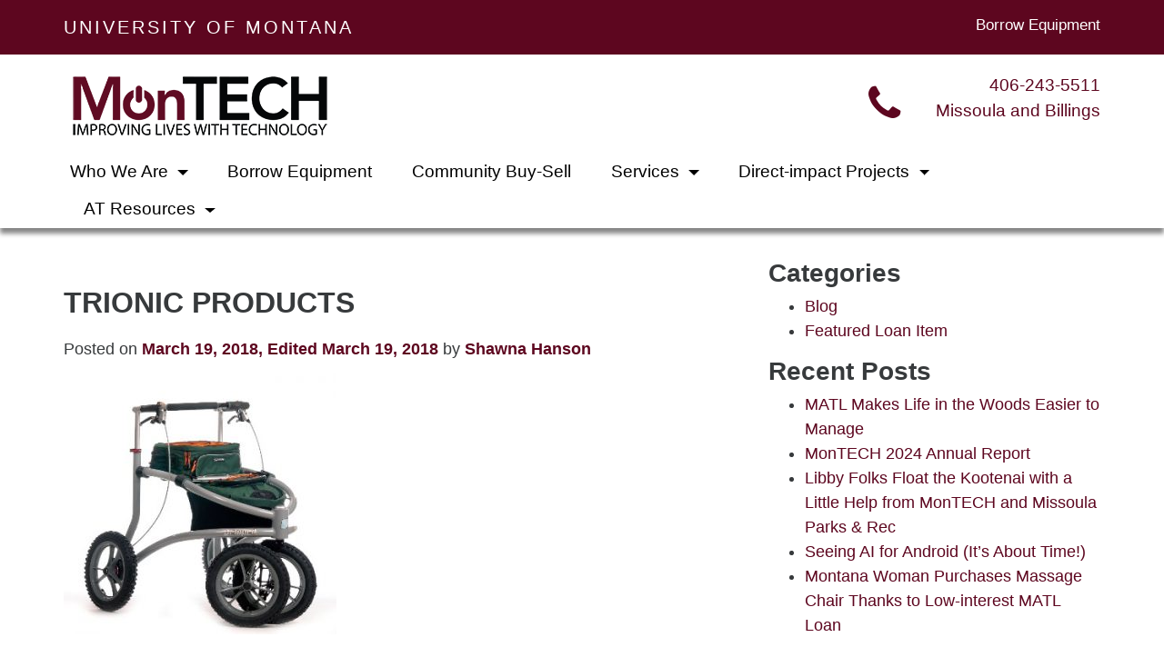

--- FILE ---
content_type: text/html; charset=UTF-8
request_url: https://montech.ruralinstitute.umt.edu/axiom-push-chair-size-3/trionic-products/
body_size: 13510
content:
<!DOCTYPE html>
<html lang="en-US">
<head>
<meta charset="UTF-8">
<meta http-equiv="X-UA-Compatible" content="IE=edge, chrome=1">
<meta name="viewport" content="width=device-width, initial-scale=1">
<meta name="mobile-web-app-capable" content="yes">
<meta name="apple-mobile-web-app-capable" content="yes">
<meta name="apple-mobile-web-app-title" content="MonTECH - Improving lives with technology">
<meta name="p:domain_verify" content="2546b79f207e4399a098c254ebf1115f"/>
<link rel="profile" href="https://gmpg.org/xfn/11">
<link rel="pingback" href="https://montech.ruralinstitute.umt.edu/www/xmlrpc.php">
<meta name='robots' content='index, follow, max-image-preview:large, max-snippet:-1, max-video-preview:-1' />
	<style>img:is([sizes="auto" i], [sizes^="auto," i]) { contain-intrinsic-size: 3000px 1500px }</style>
	
	<!-- This site is optimized with the Yoast SEO plugin v26.8 - https://yoast.com/product/yoast-seo-wordpress/ -->
	<title>Trionic Products - MonTECH</title>
	<link rel="canonical" href="https://montech.ruralinstitute.umt.edu/axiom-push-chair-size-3/trionic-products/" />
	<meta property="og:locale" content="en_US" />
	<meta property="og:type" content="article" />
	<meta property="og:title" content="Trionic Products - MonTECH" />
	<meta property="og:description" content="Trionic Products [...]" />
	<meta property="og:url" content="https://montech.ruralinstitute.umt.edu/axiom-push-chair-size-3/trionic-products/" />
	<meta property="og:site_name" content="MonTECH" />
	<meta property="article:modified_time" content="2018-03-19T21:18:23+00:00" />
	<meta property="og:image" content="https://montech.ruralinstitute.umt.edu/axiom-push-chair-size-3/trionic-products" />
	<meta property="og:image:width" content="350" />
	<meta property="og:image:height" content="350" />
	<meta property="og:image:type" content="image/jpeg" />
	<meta name="twitter:card" content="summary_large_image" />
	<script type="application/ld+json" class="yoast-schema-graph">{"@context":"https://schema.org","@graph":[{"@type":"WebPage","@id":"https://montech.ruralinstitute.umt.edu/axiom-push-chair-size-3/trionic-products/","url":"https://montech.ruralinstitute.umt.edu/axiom-push-chair-size-3/trionic-products/","name":"Trionic Products - MonTECH","isPartOf":{"@id":"https://montech.ruralinstitute.umt.edu/#website"},"primaryImageOfPage":{"@id":"https://montech.ruralinstitute.umt.edu/axiom-push-chair-size-3/trionic-products/#primaryimage"},"image":{"@id":"https://montech.ruralinstitute.umt.edu/axiom-push-chair-size-3/trionic-products/#primaryimage"},"thumbnailUrl":"https://montech.ruralinstitute.umt.edu/www/wp-content/uploads/Trionic-8076.jpg","datePublished":"2018-03-19T21:18:01+00:00","dateModified":"2018-03-19T21:18:23+00:00","breadcrumb":{"@id":"https://montech.ruralinstitute.umt.edu/axiom-push-chair-size-3/trionic-products/#breadcrumb"},"inLanguage":"en-US","potentialAction":[{"@type":"ReadAction","target":["https://montech.ruralinstitute.umt.edu/axiom-push-chair-size-3/trionic-products/"]}]},{"@type":"ImageObject","inLanguage":"en-US","@id":"https://montech.ruralinstitute.umt.edu/axiom-push-chair-size-3/trionic-products/#primaryimage","url":"https://montech.ruralinstitute.umt.edu/www/wp-content/uploads/Trionic-8076.jpg","contentUrl":"https://montech.ruralinstitute.umt.edu/www/wp-content/uploads/Trionic-8076.jpg","width":350,"height":350,"caption":"Trionic Products"},{"@type":"BreadcrumbList","@id":"https://montech.ruralinstitute.umt.edu/axiom-push-chair-size-3/trionic-products/#breadcrumb","itemListElement":[{"@type":"ListItem","position":1,"name":"Home","item":"https://montech.ruralinstitute.umt.edu/"},{"@type":"ListItem","position":2,"name":"Jogger Axiom Improv Push Chair","item":"https://montech.ruralinstitute.umt.edu/axiom-push-chair-size-3/"},{"@type":"ListItem","position":3,"name":"Trionic Products"}]},{"@type":"WebSite","@id":"https://montech.ruralinstitute.umt.edu/#website","url":"https://montech.ruralinstitute.umt.edu/","name":"MonTECH","description":"Improving lives with technology","publisher":{"@id":"https://montech.ruralinstitute.umt.edu/#organization"},"potentialAction":[{"@type":"SearchAction","target":{"@type":"EntryPoint","urlTemplate":"https://montech.ruralinstitute.umt.edu/?s={search_term_string}"},"query-input":{"@type":"PropertyValueSpecification","valueRequired":true,"valueName":"search_term_string"}}],"inLanguage":"en-US"},{"@type":"Organization","@id":"https://montech.ruralinstitute.umt.edu/#organization","name":"MonTECH","url":"https://montech.ruralinstitute.umt.edu/","logo":{"@type":"ImageObject","inLanguage":"en-US","@id":"https://montech.ruralinstitute.umt.edu/#/schema/logo/image/","url":"https://montech.ruralinstitute.umt.edu/www/wp-content/uploads/MonTech-Logo-01.png","contentUrl":"https://montech.ruralinstitute.umt.edu/www/wp-content/uploads/MonTech-Logo-01.png","width":6179,"height":1909,"caption":"MonTECH"},"image":{"@id":"https://montech.ruralinstitute.umt.edu/#/schema/logo/image/"}}]}</script>
	<!-- / Yoast SEO plugin. -->


<link rel="alternate" type="text/calendar" title="MonTECH &raquo; iCal Feed" href="https://montech.ruralinstitute.umt.edu/events/?ical=1" />
<script type="text/javascript">
/* <![CDATA[ */
window._wpemojiSettings = {"baseUrl":"https:\/\/s.w.org\/images\/core\/emoji\/16.0.1\/72x72\/","ext":".png","svgUrl":"https:\/\/s.w.org\/images\/core\/emoji\/16.0.1\/svg\/","svgExt":".svg","source":{"concatemoji":"https:\/\/montech.ruralinstitute.umt.edu\/www\/wp-includes\/js\/wp-emoji-release.min.js?ver=6.8.3"}};
/*! This file is auto-generated */
!function(s,n){var o,i,e;function c(e){try{var t={supportTests:e,timestamp:(new Date).valueOf()};sessionStorage.setItem(o,JSON.stringify(t))}catch(e){}}function p(e,t,n){e.clearRect(0,0,e.canvas.width,e.canvas.height),e.fillText(t,0,0);var t=new Uint32Array(e.getImageData(0,0,e.canvas.width,e.canvas.height).data),a=(e.clearRect(0,0,e.canvas.width,e.canvas.height),e.fillText(n,0,0),new Uint32Array(e.getImageData(0,0,e.canvas.width,e.canvas.height).data));return t.every(function(e,t){return e===a[t]})}function u(e,t){e.clearRect(0,0,e.canvas.width,e.canvas.height),e.fillText(t,0,0);for(var n=e.getImageData(16,16,1,1),a=0;a<n.data.length;a++)if(0!==n.data[a])return!1;return!0}function f(e,t,n,a){switch(t){case"flag":return n(e,"\ud83c\udff3\ufe0f\u200d\u26a7\ufe0f","\ud83c\udff3\ufe0f\u200b\u26a7\ufe0f")?!1:!n(e,"\ud83c\udde8\ud83c\uddf6","\ud83c\udde8\u200b\ud83c\uddf6")&&!n(e,"\ud83c\udff4\udb40\udc67\udb40\udc62\udb40\udc65\udb40\udc6e\udb40\udc67\udb40\udc7f","\ud83c\udff4\u200b\udb40\udc67\u200b\udb40\udc62\u200b\udb40\udc65\u200b\udb40\udc6e\u200b\udb40\udc67\u200b\udb40\udc7f");case"emoji":return!a(e,"\ud83e\udedf")}return!1}function g(e,t,n,a){var r="undefined"!=typeof WorkerGlobalScope&&self instanceof WorkerGlobalScope?new OffscreenCanvas(300,150):s.createElement("canvas"),o=r.getContext("2d",{willReadFrequently:!0}),i=(o.textBaseline="top",o.font="600 32px Arial",{});return e.forEach(function(e){i[e]=t(o,e,n,a)}),i}function t(e){var t=s.createElement("script");t.src=e,t.defer=!0,s.head.appendChild(t)}"undefined"!=typeof Promise&&(o="wpEmojiSettingsSupports",i=["flag","emoji"],n.supports={everything:!0,everythingExceptFlag:!0},e=new Promise(function(e){s.addEventListener("DOMContentLoaded",e,{once:!0})}),new Promise(function(t){var n=function(){try{var e=JSON.parse(sessionStorage.getItem(o));if("object"==typeof e&&"number"==typeof e.timestamp&&(new Date).valueOf()<e.timestamp+604800&&"object"==typeof e.supportTests)return e.supportTests}catch(e){}return null}();if(!n){if("undefined"!=typeof Worker&&"undefined"!=typeof OffscreenCanvas&&"undefined"!=typeof URL&&URL.createObjectURL&&"undefined"!=typeof Blob)try{var e="postMessage("+g.toString()+"("+[JSON.stringify(i),f.toString(),p.toString(),u.toString()].join(",")+"));",a=new Blob([e],{type:"text/javascript"}),r=new Worker(URL.createObjectURL(a),{name:"wpTestEmojiSupports"});return void(r.onmessage=function(e){c(n=e.data),r.terminate(),t(n)})}catch(e){}c(n=g(i,f,p,u))}t(n)}).then(function(e){for(var t in e)n.supports[t]=e[t],n.supports.everything=n.supports.everything&&n.supports[t],"flag"!==t&&(n.supports.everythingExceptFlag=n.supports.everythingExceptFlag&&n.supports[t]);n.supports.everythingExceptFlag=n.supports.everythingExceptFlag&&!n.supports.flag,n.DOMReady=!1,n.readyCallback=function(){n.DOMReady=!0}}).then(function(){return e}).then(function(){var e;n.supports.everything||(n.readyCallback(),(e=n.source||{}).concatemoji?t(e.concatemoji):e.wpemoji&&e.twemoji&&(t(e.twemoji),t(e.wpemoji)))}))}((window,document),window._wpemojiSettings);
/* ]]> */
</script>
<style id='wp-emoji-styles-inline-css' type='text/css'>

	img.wp-smiley, img.emoji {
		display: inline !important;
		border: none !important;
		box-shadow: none !important;
		height: 1em !important;
		width: 1em !important;
		margin: 0 0.07em !important;
		vertical-align: -0.1em !important;
		background: none !important;
		padding: 0 !important;
	}
</style>
<link rel='stylesheet' id='wp-block-library-css' href='https://montech.ruralinstitute.umt.edu/www/wp-includes/css/dist/block-library/style.min.css?ver=6.8.3' type='text/css' media='all' />
<style id='classic-theme-styles-inline-css' type='text/css'>
/*! This file is auto-generated */
.wp-block-button__link{color:#fff;background-color:#32373c;border-radius:9999px;box-shadow:none;text-decoration:none;padding:calc(.667em + 2px) calc(1.333em + 2px);font-size:1.125em}.wp-block-file__button{background:#32373c;color:#fff;text-decoration:none}
</style>
<style id='global-styles-inline-css' type='text/css'>
:root{--wp--preset--aspect-ratio--square: 1;--wp--preset--aspect-ratio--4-3: 4/3;--wp--preset--aspect-ratio--3-4: 3/4;--wp--preset--aspect-ratio--3-2: 3/2;--wp--preset--aspect-ratio--2-3: 2/3;--wp--preset--aspect-ratio--16-9: 16/9;--wp--preset--aspect-ratio--9-16: 9/16;--wp--preset--color--black: #000000;--wp--preset--color--cyan-bluish-gray: #abb8c3;--wp--preset--color--white: #ffffff;--wp--preset--color--pale-pink: #f78da7;--wp--preset--color--vivid-red: #cf2e2e;--wp--preset--color--luminous-vivid-orange: #ff6900;--wp--preset--color--luminous-vivid-amber: #fcb900;--wp--preset--color--light-green-cyan: #7bdcb5;--wp--preset--color--vivid-green-cyan: #00d084;--wp--preset--color--pale-cyan-blue: #8ed1fc;--wp--preset--color--vivid-cyan-blue: #0693e3;--wp--preset--color--vivid-purple: #9b51e0;--wp--preset--gradient--vivid-cyan-blue-to-vivid-purple: linear-gradient(135deg,rgba(6,147,227,1) 0%,rgb(155,81,224) 100%);--wp--preset--gradient--light-green-cyan-to-vivid-green-cyan: linear-gradient(135deg,rgb(122,220,180) 0%,rgb(0,208,130) 100%);--wp--preset--gradient--luminous-vivid-amber-to-luminous-vivid-orange: linear-gradient(135deg,rgba(252,185,0,1) 0%,rgba(255,105,0,1) 100%);--wp--preset--gradient--luminous-vivid-orange-to-vivid-red: linear-gradient(135deg,rgba(255,105,0,1) 0%,rgb(207,46,46) 100%);--wp--preset--gradient--very-light-gray-to-cyan-bluish-gray: linear-gradient(135deg,rgb(238,238,238) 0%,rgb(169,184,195) 100%);--wp--preset--gradient--cool-to-warm-spectrum: linear-gradient(135deg,rgb(74,234,220) 0%,rgb(151,120,209) 20%,rgb(207,42,186) 40%,rgb(238,44,130) 60%,rgb(251,105,98) 80%,rgb(254,248,76) 100%);--wp--preset--gradient--blush-light-purple: linear-gradient(135deg,rgb(255,206,236) 0%,rgb(152,150,240) 100%);--wp--preset--gradient--blush-bordeaux: linear-gradient(135deg,rgb(254,205,165) 0%,rgb(254,45,45) 50%,rgb(107,0,62) 100%);--wp--preset--gradient--luminous-dusk: linear-gradient(135deg,rgb(255,203,112) 0%,rgb(199,81,192) 50%,rgb(65,88,208) 100%);--wp--preset--gradient--pale-ocean: linear-gradient(135deg,rgb(255,245,203) 0%,rgb(182,227,212) 50%,rgb(51,167,181) 100%);--wp--preset--gradient--electric-grass: linear-gradient(135deg,rgb(202,248,128) 0%,rgb(113,206,126) 100%);--wp--preset--gradient--midnight: linear-gradient(135deg,rgb(2,3,129) 0%,rgb(40,116,252) 100%);--wp--preset--font-size--small: 13px;--wp--preset--font-size--medium: 20px;--wp--preset--font-size--large: 36px;--wp--preset--font-size--x-large: 42px;--wp--preset--spacing--20: 0.44rem;--wp--preset--spacing--30: 0.67rem;--wp--preset--spacing--40: 1rem;--wp--preset--spacing--50: 1.5rem;--wp--preset--spacing--60: 2.25rem;--wp--preset--spacing--70: 3.38rem;--wp--preset--spacing--80: 5.06rem;--wp--preset--shadow--natural: 6px 6px 9px rgba(0, 0, 0, 0.2);--wp--preset--shadow--deep: 12px 12px 50px rgba(0, 0, 0, 0.4);--wp--preset--shadow--sharp: 6px 6px 0px rgba(0, 0, 0, 0.2);--wp--preset--shadow--outlined: 6px 6px 0px -3px rgba(255, 255, 255, 1), 6px 6px rgba(0, 0, 0, 1);--wp--preset--shadow--crisp: 6px 6px 0px rgba(0, 0, 0, 1);}:where(.is-layout-flex){gap: 0.5em;}:where(.is-layout-grid){gap: 0.5em;}body .is-layout-flex{display: flex;}.is-layout-flex{flex-wrap: wrap;align-items: center;}.is-layout-flex > :is(*, div){margin: 0;}body .is-layout-grid{display: grid;}.is-layout-grid > :is(*, div){margin: 0;}:where(.wp-block-columns.is-layout-flex){gap: 2em;}:where(.wp-block-columns.is-layout-grid){gap: 2em;}:where(.wp-block-post-template.is-layout-flex){gap: 1.25em;}:where(.wp-block-post-template.is-layout-grid){gap: 1.25em;}.has-black-color{color: var(--wp--preset--color--black) !important;}.has-cyan-bluish-gray-color{color: var(--wp--preset--color--cyan-bluish-gray) !important;}.has-white-color{color: var(--wp--preset--color--white) !important;}.has-pale-pink-color{color: var(--wp--preset--color--pale-pink) !important;}.has-vivid-red-color{color: var(--wp--preset--color--vivid-red) !important;}.has-luminous-vivid-orange-color{color: var(--wp--preset--color--luminous-vivid-orange) !important;}.has-luminous-vivid-amber-color{color: var(--wp--preset--color--luminous-vivid-amber) !important;}.has-light-green-cyan-color{color: var(--wp--preset--color--light-green-cyan) !important;}.has-vivid-green-cyan-color{color: var(--wp--preset--color--vivid-green-cyan) !important;}.has-pale-cyan-blue-color{color: var(--wp--preset--color--pale-cyan-blue) !important;}.has-vivid-cyan-blue-color{color: var(--wp--preset--color--vivid-cyan-blue) !important;}.has-vivid-purple-color{color: var(--wp--preset--color--vivid-purple) !important;}.has-black-background-color{background-color: var(--wp--preset--color--black) !important;}.has-cyan-bluish-gray-background-color{background-color: var(--wp--preset--color--cyan-bluish-gray) !important;}.has-white-background-color{background-color: var(--wp--preset--color--white) !important;}.has-pale-pink-background-color{background-color: var(--wp--preset--color--pale-pink) !important;}.has-vivid-red-background-color{background-color: var(--wp--preset--color--vivid-red) !important;}.has-luminous-vivid-orange-background-color{background-color: var(--wp--preset--color--luminous-vivid-orange) !important;}.has-luminous-vivid-amber-background-color{background-color: var(--wp--preset--color--luminous-vivid-amber) !important;}.has-light-green-cyan-background-color{background-color: var(--wp--preset--color--light-green-cyan) !important;}.has-vivid-green-cyan-background-color{background-color: var(--wp--preset--color--vivid-green-cyan) !important;}.has-pale-cyan-blue-background-color{background-color: var(--wp--preset--color--pale-cyan-blue) !important;}.has-vivid-cyan-blue-background-color{background-color: var(--wp--preset--color--vivid-cyan-blue) !important;}.has-vivid-purple-background-color{background-color: var(--wp--preset--color--vivid-purple) !important;}.has-black-border-color{border-color: var(--wp--preset--color--black) !important;}.has-cyan-bluish-gray-border-color{border-color: var(--wp--preset--color--cyan-bluish-gray) !important;}.has-white-border-color{border-color: var(--wp--preset--color--white) !important;}.has-pale-pink-border-color{border-color: var(--wp--preset--color--pale-pink) !important;}.has-vivid-red-border-color{border-color: var(--wp--preset--color--vivid-red) !important;}.has-luminous-vivid-orange-border-color{border-color: var(--wp--preset--color--luminous-vivid-orange) !important;}.has-luminous-vivid-amber-border-color{border-color: var(--wp--preset--color--luminous-vivid-amber) !important;}.has-light-green-cyan-border-color{border-color: var(--wp--preset--color--light-green-cyan) !important;}.has-vivid-green-cyan-border-color{border-color: var(--wp--preset--color--vivid-green-cyan) !important;}.has-pale-cyan-blue-border-color{border-color: var(--wp--preset--color--pale-cyan-blue) !important;}.has-vivid-cyan-blue-border-color{border-color: var(--wp--preset--color--vivid-cyan-blue) !important;}.has-vivid-purple-border-color{border-color: var(--wp--preset--color--vivid-purple) !important;}.has-vivid-cyan-blue-to-vivid-purple-gradient-background{background: var(--wp--preset--gradient--vivid-cyan-blue-to-vivid-purple) !important;}.has-light-green-cyan-to-vivid-green-cyan-gradient-background{background: var(--wp--preset--gradient--light-green-cyan-to-vivid-green-cyan) !important;}.has-luminous-vivid-amber-to-luminous-vivid-orange-gradient-background{background: var(--wp--preset--gradient--luminous-vivid-amber-to-luminous-vivid-orange) !important;}.has-luminous-vivid-orange-to-vivid-red-gradient-background{background: var(--wp--preset--gradient--luminous-vivid-orange-to-vivid-red) !important;}.has-very-light-gray-to-cyan-bluish-gray-gradient-background{background: var(--wp--preset--gradient--very-light-gray-to-cyan-bluish-gray) !important;}.has-cool-to-warm-spectrum-gradient-background{background: var(--wp--preset--gradient--cool-to-warm-spectrum) !important;}.has-blush-light-purple-gradient-background{background: var(--wp--preset--gradient--blush-light-purple) !important;}.has-blush-bordeaux-gradient-background{background: var(--wp--preset--gradient--blush-bordeaux) !important;}.has-luminous-dusk-gradient-background{background: var(--wp--preset--gradient--luminous-dusk) !important;}.has-pale-ocean-gradient-background{background: var(--wp--preset--gradient--pale-ocean) !important;}.has-electric-grass-gradient-background{background: var(--wp--preset--gradient--electric-grass) !important;}.has-midnight-gradient-background{background: var(--wp--preset--gradient--midnight) !important;}.has-small-font-size{font-size: var(--wp--preset--font-size--small) !important;}.has-medium-font-size{font-size: var(--wp--preset--font-size--medium) !important;}.has-large-font-size{font-size: var(--wp--preset--font-size--large) !important;}.has-x-large-font-size{font-size: var(--wp--preset--font-size--x-large) !important;}
:where(.wp-block-post-template.is-layout-flex){gap: 1.25em;}:where(.wp-block-post-template.is-layout-grid){gap: 1.25em;}
:where(.wp-block-columns.is-layout-flex){gap: 2em;}:where(.wp-block-columns.is-layout-grid){gap: 2em;}
:root :where(.wp-block-pullquote){font-size: 1.5em;line-height: 1.6;}
</style>
<link rel='stylesheet' id='page-list-style-css' href='https://montech.ruralinstitute.umt.edu/www/wp-content/plugins/page-list/css/page-list.css?ver=5.9' type='text/css' media='all' />
<link rel='stylesheet' id='wpa-style-css' href='https://montech.ruralinstitute.umt.edu/www/wp-content/plugins/wp-accessibility/css/wpa-style.css?ver=2.3.1' type='text/css' media='all' />
<style id='wpa-style-inline-css' type='text/css'>
:root { --admin-bar-top : 7px; }
</style>
<link rel='stylesheet' id='child-understrap-styles-css' href='https://montech.ruralinstitute.umt.edu/www/wp-content/themes/understrap-child-master/css/child-theme.css?ver=6.8.3' type='text/css' media='all' />
<script type="text/javascript" src="https://montech.ruralinstitute.umt.edu/www/wp-includes/js/jquery/jquery.min.js?ver=3.7.1" id="jquery-core-js"></script>
<script type="text/javascript" src="https://montech.ruralinstitute.umt.edu/www/wp-includes/js/jquery/jquery-migrate.min.js?ver=3.4.1" id="jquery-migrate-js"></script>
<link rel="https://api.w.org/" href="https://montech.ruralinstitute.umt.edu/wp-json/" /><link rel="alternate" title="JSON" type="application/json" href="https://montech.ruralinstitute.umt.edu/wp-json/wp/v2/media/2897" /><link rel="alternate" title="oEmbed (JSON)" type="application/json+oembed" href="https://montech.ruralinstitute.umt.edu/wp-json/oembed/1.0/embed?url=https%3A%2F%2Fmontech.ruralinstitute.umt.edu%2Faxiom-push-chair-size-3%2Ftrionic-products%2F" />
<link rel="alternate" title="oEmbed (XML)" type="text/xml+oembed" href="https://montech.ruralinstitute.umt.edu/wp-json/oembed/1.0/embed?url=https%3A%2F%2Fmontech.ruralinstitute.umt.edu%2Faxiom-push-chair-size-3%2Ftrionic-products%2F&#038;format=xml" />
<meta name="tec-api-version" content="v1"><meta name="tec-api-origin" content="https://montech.ruralinstitute.umt.edu"><link rel="alternate" href="https://montech.ruralinstitute.umt.edu/wp-json/tribe/events/v1/" /><link rel="icon" href="https://montech.ruralinstitute.umt.edu/www/wp-content/uploads/cropped-MonTECH-Icon-01-32x32.png" sizes="32x32" />
<link rel="icon" href="https://montech.ruralinstitute.umt.edu/www/wp-content/uploads/cropped-MonTECH-Icon-01-192x192.png" sizes="192x192" />
<link rel="apple-touch-icon" href="https://montech.ruralinstitute.umt.edu/www/wp-content/uploads/cropped-MonTECH-Icon-01-180x180.png" />
<meta name="msapplication-TileImage" content="https://montech.ruralinstitute.umt.edu/www/wp-content/uploads/cropped-MonTECH-Icon-01-270x270.png" />
</head>

<body class="attachment wp-singular attachment-template-default single single-attachment postid-2897 attachmentid-2897 attachment-jpeg wp-custom-logo wp-theme-understrap wp-child-theme-understrap-child-master tribe-no-js group-blog">

<div id="page" class="hfeed site">
    <header>
			<div class="sub-header">
				<div class="panel-container">
					<div class="content-left"><a href="https://www.umt.edu/" target="_blank">UNIVERSITY OF MONTANA</a></div>
					<div class="content-right">

						<a href="https://montech.ruralinstitute.umt.edu/equipment-loans-reuse/" style="color: white;">Borrow Equipment</a>

					</div>
					<div class="clear"></div>
				</div><!--.panel-container-->
			</div><!--.sub-header-->
    <!-- ******************* The Navbar Area ******************* -->
    <div class="wrapper-fluid wrapper-navbar" id="wrapper-navbar">
			<div class="panel-container">
				<div class="header-panel">
							<div class="logo">
								<a href="/"><img src="https://montech.ruralinstitute.umt.edu/www/wp-content/uploads/MonTech-Logo-0.png" border="0" alt="montech logo" /></a>
							</div><!--.logo-->
							<div class="contact-tel">
								406-243-5511<br />
								Missoula and Billings
							</div><!--.contact-tel-->
				</div><!--.header-panel-->
			</div>
        <a class="skip-link screen-reader-text sr-only" href="#content">Skip to content</a>

        <nav class="navbar navbar-light site-navigation" itemscope="itemscope" itemtype="https://schema.org/SiteNavigationElement">
                <div class="panel-container">
                            <div class="navbar-header">
                                <!-- .navbar-toggle is used as the toggle for collapsed navbar content -->
                                <button class="navbar-toggler hidden-sm-up" type="button" data-toggle="collapse" data-target=".exCollapsingNavbar" aria-controls="exCollapsingNavbar" aria-expanded="false" aria-label="Toggle navigation">&#9776;</button>
                           </div>

                            <!-- The WordPress Menu goes here -->
                            <div class="collapse navbar-toggleable-xs exCollapsingNavbar"><ul id="main-menu" class="nav navbar-nav"><li id="menu-item-45" class="menu-item menu-item-type-post_type menu-item-object-page menu-item-has-children nav-item menu-item-45 dropdown"><a href="#" data-toggle="dropdown" class="nav-link dropdown-toggle">Who We Are <span class="caret"></span></a>
<ul class=" dropdown-menu" role="menu">
	<li id="menu-item-46" class="menu-item menu-item-type-post_type menu-item-object-page nav-item menu-item-46"><a href="https://montech.ruralinstitute.umt.edu/who-we-are/about/" class="nav-link">About / Mission</a></li>
	<li id="menu-item-138" class="menu-item menu-item-type-post_type menu-item-object-page nav-item menu-item-138"><a href="https://montech.ruralinstitute.umt.edu/who-we-are/at-council/" class="nav-link">AT Council</a></li>
	<li id="menu-item-336" class="menu-item menu-item-type-post_type menu-item-object-page nav-item menu-item-336"><a href="https://montech.ruralinstitute.umt.edu/who-we-are/meet-the-team/" class="nav-link">Meet The Team</a></li>
	<li id="menu-item-139" class="menu-item menu-item-type-post_type menu-item-object-page nav-item menu-item-139"><a href="https://montech.ruralinstitute.umt.edu/who-we-are/contact-us/" class="nav-link">Contact Us</a></li>
</ul>
</li>
<li id="menu-item-108" class="menu-item menu-item-type-post_type menu-item-object-page nav-item menu-item-108"><a href="https://montech.ruralinstitute.umt.edu/equipment-loans-reuse/" class="nav-link">Borrow Equipment</a></li>
<li id="menu-item-3639" class="menu-item menu-item-type-post_type menu-item-object-page nav-item menu-item-3639"><a href="https://montech.ruralinstitute.umt.edu/community-buy-sell/" class="nav-link">Community Buy-Sell</a></li>
<li id="menu-item-2581" class="menu-item menu-item-type-post_type menu-item-object-page menu-item-has-children nav-item menu-item-2581 dropdown"><a href="#" data-toggle="dropdown" class="nav-link dropdown-toggle">Services <span class="caret"></span></a>
<ul class=" dropdown-menu" role="menu">
	<li id="menu-item-109" class="menu-item menu-item-type-post_type menu-item-object-page nav-item menu-item-109"><a href="https://montech.ruralinstitute.umt.edu/demonstration-and-training/" class="nav-link">Demonstration</a></li>
	<li id="menu-item-2580" class="menu-item menu-item-type-post_type menu-item-object-page nav-item menu-item-2580"><a href="https://montech.ruralinstitute.umt.edu/evaluations/" class="nav-link">Evaluations</a></li>
	<li id="menu-item-2731" class="menu-item menu-item-type-post_type menu-item-object-page nav-item menu-item-2731"><a href="https://montech.ruralinstitute.umt.edu/accessibility-training/" class="nav-link">Accessibility Training</a></li>
	<li id="menu-item-3649" class="menu-item menu-item-type-post_type menu-item-object-page nav-item menu-item-3649"><a href="https://montech.ruralinstitute.umt.edu/team-training/" class="nav-link">Team Training</a></li>
	<li id="menu-item-3648" class="menu-item menu-item-type-post_type menu-item-object-page nav-item menu-item-3648"><a href="https://montech.ruralinstitute.umt.edu/talks-and-tours/" class="nav-link">Talks and Tours</a></li>
	<li id="menu-item-3801" class="menu-item menu-item-type-custom menu-item-object-custom nav-item menu-item-3801"><a href="https://www.matl.ruraldynamics.org/" class="nav-link">Financial Loan Program</a></li>
</ul>
</li>
<li id="menu-item-101344" class="menu-item menu-item-type-post_type menu-item-object-page menu-item-has-children nav-item menu-item-101344 dropdown"><a href="#" data-toggle="dropdown" class="nav-link dropdown-toggle">Direct-impact Projects <span class="caret"></span></a>
<ul class=" dropdown-menu" role="menu">
	<li id="menu-item-101345" class="menu-item menu-item-type-post_type menu-item-object-page nav-item menu-item-101345"><a href="https://montech.ruralinstitute.umt.edu/wheels-across-montana-program-wam/" class="nav-link">Wheels Across Montana Program (WAM)</a></li>
	<li id="menu-item-103344" class="menu-item menu-item-type-post_type menu-item-object-page nav-item menu-item-103344"><a href="https://montech.ruralinstitute.umt.edu/needle-ease/" class="nav-link">Needle Ease</a></li>
	<li id="menu-item-103343" class="menu-item menu-item-type-post_type menu-item-object-page nav-item menu-item-103343"><a href="https://montech.ruralinstitute.umt.edu/rural-school-outreach/" class="nav-link">Rural School Outreach</a></li>
	<li id="menu-item-103342" class="menu-item menu-item-type-post_type menu-item-object-page nav-item menu-item-103342"><a href="https://montech.ruralinstitute.umt.edu/the-sandbox-project/" class="nav-link">The Sandbox Project</a></li>
	<li id="menu-item-104867" class="menu-item menu-item-type-post_type menu-item-object-page nav-item menu-item-104867"><a href="https://montech.ruralinstitute.umt.edu/floating-across-montana/" class="nav-link">Floating Across Montana (FAM)</a></li>
</ul>
</li>
<li id="menu-item-2543" class="menu-item menu-item-type-post_type menu-item-object-page menu-item-has-children nav-item menu-item-2543 dropdown"><a href="#" data-toggle="dropdown" class="nav-link dropdown-toggle">AT Resources <span class="caret"></span></a>
<ul class=" dropdown-menu" role="menu">
	<li id="menu-item-110" class="menu-item menu-item-type-post_type menu-item-object-page nav-item menu-item-110"><a href="https://montech.ruralinstitute.umt.edu/what-is-at/" class="nav-link">What is AT?</a></li>
	<li id="menu-item-111" class="menu-item menu-item-type-post_type menu-item-object-page nav-item menu-item-111"><a href="https://montech.ruralinstitute.umt.edu/financial-assistance/" class="nav-link">Financial Assistance</a></li>
	<li id="menu-item-2538" class="menu-item menu-item-type-post_type menu-item-object-page nav-item menu-item-2538"><a href="https://montech.ruralinstitute.umt.edu/external-resources/" class="nav-link">External Resources</a></li>
</ul>
</li>
</ul></div>                </div> <!-- .container -->
        </nav><!-- .site-navigation -->

    </div><!-- .wrapper-navbar end -->

		</header>
<div class="wrapper" id="single-wrapper">

	<div class="container" id="content" tabindex="-1">

		<div id="blog-page-row" class="row">

<div class="panel-container custom secondary">
		
			<!-- Do the left sidebar check -->
			
<div class="col-md-8 content-area" id="primary">
			<main class="site-main" id="main">

				
					<article class="post-2897 attachment type-attachment status-inherit hentry" id="post-2897">

	<header class="entry-header">

		<h2 class="entry-title">Trionic Products</h2>
		<div class="entry-meta">

			<span class="posted-on">Posted on <a href="https://montech.ruralinstitute.umt.edu/axiom-push-chair-size-3/trionic-products/" rel="bookmark"><time class="entry-date published" datetime="2018-03-19T15:18:01-06:00">March 19, 2018</time>, <time class="updated" datetime="2018-03-19T15:18:23-06:00"> Edited March 19, 2018</time></a></span><span class="byline"> by <span class="author vcard"><a class="url fn n" href="https://montech.ruralinstitute.umt.edu/author/shawna-hanson/">Shawna Hanson</a></span></span>
		</div><!-- .entry-meta -->

	</header><!-- .entry-header -->
	

	<div class="entry-content">

		<p class="attachment"><a href='https://montech.ruralinstitute.umt.edu/www/wp-content/uploads/Trionic-8076.jpg'><img fetchpriority="high" decoding="async" width="300" height="300" src="https://montech.ruralinstitute.umt.edu/www/wp-content/uploads/Trionic-8076-300x300.jpg" class="attachment-medium size-medium" alt="Trionic all-terrain walker" srcset="https://montech.ruralinstitute.umt.edu/www/wp-content/uploads/Trionic-8076-300x300.jpg 300w, https://montech.ruralinstitute.umt.edu/www/wp-content/uploads/Trionic-8076-150x150.jpg 150w, https://montech.ruralinstitute.umt.edu/www/wp-content/uploads/Trionic-8076.jpg 350w" sizes="(max-width: 300px) 100vw, 300px" /></a></p>

		
	</div><!-- .entry-content -->

	<footer class="entry-footer">

		
	</footer><!-- .entry-footer -->

</article><!-- #post-## -->

						
		<div class="row">
			<div class="col-md-12">
				<nav class="navigation post-navigation">
					<h1 class="sr-only">Post navigation</h1>
					<div class="nav-links">
						<a href="https://montech.ruralinstitute.umt.edu/axiom-push-chair-size-3/" rel="prev"><button class="nav-previous float-xs-left btn btn-sm btn-secondary"><i class="fa fa-angle-left" aria-hidden="true"></i>
&nbsp;Jogger Axiom Improv Push Chair</button></a>					</div><!-- .nav-links -->
				</nav><!-- .navigation -->
			</div>
		</div>
		
					
				
			</main><!-- #main -->

		</div><!-- #primary -->

		<!-- Do the right sidebar check -->
		
			
<div class="col-md-4 widget-area" id="right-sidebar" role="complementary">
	<aside id="categories-2" class="widget widget_categories"><h3 class="widget-title">Categories</h3>
			<ul>
					<li class="cat-item cat-item-7"><a href="https://montech.ruralinstitute.umt.edu/category/blog/">Blog</a>
</li>
	<li class="cat-item cat-item-1"><a href="https://montech.ruralinstitute.umt.edu/category/featured-loan-item/">Featured Loan Item</a>
</li>
			</ul>

			</aside>
		<aside id="recent-posts-2" class="widget widget_recent_entries">
		<h3 class="widget-title">Recent Posts</h3>
		<ul>
											<li>
					<a href="https://montech.ruralinstitute.umt.edu/matl-makes-life-in-the-woods-easier-to-manage/">MATL Makes Life in the Woods Easier to Manage</a>
									</li>
											<li>
					<a href="https://montech.ruralinstitute.umt.edu/montech-2024-annual-report/">MonTECH 2024 Annual Report</a>
									</li>
											<li>
					<a href="https://montech.ruralinstitute.umt.edu/libby-folks-float-the-kootenai-with-a-little-help-from-montech-and-missoula-parks-rec/">Libby Folks Float the Kootenai with a Little Help from MonTECH and Missoula Parks &#038; Rec</a>
									</li>
											<li>
					<a href="https://montech.ruralinstitute.umt.edu/seeing-ai-for-android-its-about-time/">Seeing AI for Android (It&#8217;s About Time!)</a>
									</li>
											<li>
					<a href="https://montech.ruralinstitute.umt.edu/montana-woman-purchases-massage-chair-thanks-to-low-interest-matl-loan/">Montana Woman Purchases Massage Chair Thanks to Low-interest MATL Loan</a>
									</li>
					</ul>

		</aside><aside id="archives-2" class="widget widget_archive"><h3 class="widget-title">Archives</h3>
			<ul>
					<li><a href='https://montech.ruralinstitute.umt.edu/2026/01/'>January 2026</a></li>
	<li><a href='https://montech.ruralinstitute.umt.edu/2025/02/'>February 2025</a></li>
	<li><a href='https://montech.ruralinstitute.umt.edu/2024/05/'>May 2024</a></li>
	<li><a href='https://montech.ruralinstitute.umt.edu/2023/12/'>December 2023</a></li>
	<li><a href='https://montech.ruralinstitute.umt.edu/2023/03/'>March 2023</a></li>
	<li><a href='https://montech.ruralinstitute.umt.edu/2023/01/'>January 2023</a></li>
	<li><a href='https://montech.ruralinstitute.umt.edu/2022/03/'>March 2022</a></li>
	<li><a href='https://montech.ruralinstitute.umt.edu/2021/06/'>June 2021</a></li>
	<li><a href='https://montech.ruralinstitute.umt.edu/2021/04/'>April 2021</a></li>
	<li><a href='https://montech.ruralinstitute.umt.edu/2021/01/'>January 2021</a></li>
	<li><a href='https://montech.ruralinstitute.umt.edu/2020/10/'>October 2020</a></li>
	<li><a href='https://montech.ruralinstitute.umt.edu/2020/09/'>September 2020</a></li>
	<li><a href='https://montech.ruralinstitute.umt.edu/2020/07/'>July 2020</a></li>
	<li><a href='https://montech.ruralinstitute.umt.edu/2020/05/'>May 2020</a></li>
	<li><a href='https://montech.ruralinstitute.umt.edu/2019/10/'>October 2019</a></li>
	<li><a href='https://montech.ruralinstitute.umt.edu/2019/07/'>July 2019</a></li>
	<li><a href='https://montech.ruralinstitute.umt.edu/2019/05/'>May 2019</a></li>
	<li><a href='https://montech.ruralinstitute.umt.edu/2019/04/'>April 2019</a></li>
	<li><a href='https://montech.ruralinstitute.umt.edu/2019/03/'>March 2019</a></li>
	<li><a href='https://montech.ruralinstitute.umt.edu/2019/02/'>February 2019</a></li>
	<li><a href='https://montech.ruralinstitute.umt.edu/2018/12/'>December 2018</a></li>
	<li><a href='https://montech.ruralinstitute.umt.edu/2018/09/'>September 2018</a></li>
	<li><a href='https://montech.ruralinstitute.umt.edu/2018/08/'>August 2018</a></li>
	<li><a href='https://montech.ruralinstitute.umt.edu/2018/07/'>July 2018</a></li>
	<li><a href='https://montech.ruralinstitute.umt.edu/2018/06/'>June 2018</a></li>
	<li><a href='https://montech.ruralinstitute.umt.edu/2018/05/'>May 2018</a></li>
	<li><a href='https://montech.ruralinstitute.umt.edu/2018/04/'>April 2018</a></li>
	<li><a href='https://montech.ruralinstitute.umt.edu/2018/03/'>March 2018</a></li>
	<li><a href='https://montech.ruralinstitute.umt.edu/2018/02/'>February 2018</a></li>
	<li><a href='https://montech.ruralinstitute.umt.edu/2018/01/'>January 2018</a></li>
	<li><a href='https://montech.ruralinstitute.umt.edu/2017/11/'>November 2017</a></li>
	<li><a href='https://montech.ruralinstitute.umt.edu/2017/10/'>October 2017</a></li>
	<li><a href='https://montech.ruralinstitute.umt.edu/2017/08/'>August 2017</a></li>
	<li><a href='https://montech.ruralinstitute.umt.edu/2017/07/'>July 2017</a></li>
	<li><a href='https://montech.ruralinstitute.umt.edu/2017/06/'>June 2017</a></li>
	<li><a href='https://montech.ruralinstitute.umt.edu/2017/04/'>April 2017</a></li>
	<li><a href='https://montech.ruralinstitute.umt.edu/2017/03/'>March 2017</a></li>
	<li><a href='https://montech.ruralinstitute.umt.edu/2017/02/'>February 2017</a></li>
	<li><a href='https://montech.ruralinstitute.umt.edu/2017/01/'>January 2017</a></li>
	<li><a href='https://montech.ruralinstitute.umt.edu/2016/12/'>December 2016</a></li>
	<li><a href='https://montech.ruralinstitute.umt.edu/2016/10/'>October 2016</a></li>
	<li><a href='https://montech.ruralinstitute.umt.edu/2016/09/'>September 2016</a></li>
	<li><a href='https://montech.ruralinstitute.umt.edu/2016/08/'>August 2016</a></li>
	<li><a href='https://montech.ruralinstitute.umt.edu/2016/07/'>July 2016</a></li>
	<li><a href='https://montech.ruralinstitute.umt.edu/2016/06/'>June 2016</a></li>
	<li><a href='https://montech.ruralinstitute.umt.edu/2016/05/'>May 2016</a></li>
	<li><a href='https://montech.ruralinstitute.umt.edu/2016/01/'>January 2016</a></li>
	<li><a href='https://montech.ruralinstitute.umt.edu/2015/10/'>October 2015</a></li>
	<li><a href='https://montech.ruralinstitute.umt.edu/2015/08/'>August 2015</a></li>
	<li><a href='https://montech.ruralinstitute.umt.edu/2015/05/'>May 2015</a></li>
	<li><a href='https://montech.ruralinstitute.umt.edu/2015/02/'>February 2015</a></li>
	<li><a href='https://montech.ruralinstitute.umt.edu/2015/01/'>January 2015</a></li>
	<li><a href='https://montech.ruralinstitute.umt.edu/2014/12/'>December 2014</a></li>
	<li><a href='https://montech.ruralinstitute.umt.edu/2014/09/'>September 2014</a></li>
	<li><a href='https://montech.ruralinstitute.umt.edu/2014/06/'>June 2014</a></li>
	<li><a href='https://montech.ruralinstitute.umt.edu/2014/05/'>May 2014</a></li>
			</ul>

			</aside>
</div><!-- #secondary -->

		
</div><!--panel-container custom secondary-->
		
	</div><!-- .row -->

</div><!-- Container end -->

</div><!-- Wrapper end -->




<div class="wrapper" id="wrapper-footer">

        <div class="row">

            <div class="col-md-12">

                <footer id="colophon" class="site-footer" role="contentinfo">

                    <div class="site-info">
											<div class="panel-container custom">
													<div class="col-sm-3 left">
														<a href="?page_id=120"><button class="btn-primary">DONATE</button></a>&nbsp;&nbsp;&nbsp;<a href="https://montech.ruralinstitute.umt.edu/merch"><button class="btn-primary">SHOP</button></a><br />
														<br />
														<a href="?page_id=116">Sitemap &raquo;</a>

														<div class="address">
															MonTECH<br />
															29 McGill Hall, University of Montana<br />
															Missoula, Montana 59812<br />
																											406-243-5511 Missoula<br />
	406-657-2089 Billings Office
														</div><!--.address-->
													</div><!--.col-sm-3.left-->


													<div class="col-sm-6 middle">
														<img src="https://montech.ruralinstitute.umt.edu/www/wp-content/themes/understrap-child-master/images/montech-logo-footer.png" border="0" alt="montech logo" /><br />
														<img class="um_footer" src="https://montech.ruralinstitute.umt.edu/www/wp-content/themes/understrap-child-master/images/UofM_logo.jpg" border="0" alt="UM logo" /><br />
														<span class="copyright"><a href="?page_id=113">Website Accessibility</a><br />&copy; Copyright The University of Montana Rural Institute</span>
														<div class="clear"></div>
													</div><!--.col-sm-6.middle-->


													<div class="col-sm-3 right">
														<form method="get" id="searchform" action="https://montech.ruralinstitute.umt.edu/" role="search">
	<label class="assistive-text" for="s">Search</label>
	<div class="input-group">
		<input class="field form-control" id="s" name="s" type="text"
			placeholder="Search Website &hellip;">
			<br />
			<input class="submit btn btn-primary" id="searchsubmit" name="submit" type="submit"
			value="Search">

	</div>
</form>
														<div class="social-icons">
															<a href="https://www.facebook.com/pages/MonTECH/155948121276476" target="_blank"><i class="fa fa-facebook-official fa-2x" aria-hidden="true"></i><span class="sr-only">facebook page</span></a>
															<a href="https://www.instagram.com/montech_at/" target="_blank"><i class="fa fa-instagram fa-2x" aria-hidden="true"></i><span class="sr-only">instagram page</span></a>
															<a href="https://twitter.com/montechdroid1" target="_blank"><i class="fa fa-twitter-square fa-2x" aria-hidden="true"></i><span class="sr-only">twitter page</span></a>
															<a href="https://www.linkedin.com/company/montech-improving-lives-with-technology?trk=" target="_blank"><i class="fa fa-linkedin-square fa-2x" aria-hidden="true"></i><span class="sr-only">Linked In page</span></a>
																	<a href="https://www.youtube.com/channel/UCXlINutIZf8fJgnGCZnU1ew/" target="_blank"><i class="fa fa-youtube-square fa-2x" aria-hidden="true"></i><span class="sr-only">Linked In page</span></a>
														</div><!--.soical-icons-->
													</div><!--.col-sm-3.right-->

													<div class="col-sm-6 middle mobile">
														<img src="https://montech.ruralinstitute.umt.edu/www/wp-content/themes/understrap-child-master/images/montech-logo-footer.png" border="0" alt="montech logo" /><br />
												
<img class="um_footer" src="https://montech.ruralinstitute.umt.edu/www/wp-content/themes/understrap-child-master/images/UofM_logo.jpg" border="0" alt="UM logo" />

<img class="um_footer" src="https://montech.ruralinstitute.umt.edu/www/wp-content/themes/understrap-child-master/images/ri-logo-rvs.png" border="0" alt="RI logo" width="200px" />

<br />
														<span class="copyright"><a href="?page_id=113">Website Accessibility</a><br />&copy; Copyright The University of Montana Rural Institute</span>
														<div class="clear"></div>
													</div><!--.col-sm-6.moble.middle-->
													<div class="clear"></div>
											</div><!--.panel-container-->

                    </div><!-- .site-info -->

                </footer><!-- #colophon -->

            </div><!--col end -->

        </div><!-- row end -->

</div><!-- wrapper end -->

</div><!-- #page -->

<script type="speculationrules">
{"prefetch":[{"source":"document","where":{"and":[{"href_matches":"\/*"},{"not":{"href_matches":["\/www\/wp-*.php","\/www\/wp-admin\/*","\/www\/wp-content\/uploads\/*","\/www\/wp-content\/*","\/www\/wp-content\/plugins\/*","\/www\/wp-content\/themes\/understrap-child-master\/*","\/www\/wp-content\/themes\/understrap\/*","\/*\\?(.+)"]}},{"not":{"selector_matches":"a[rel~=\"nofollow\"]"}},{"not":{"selector_matches":".no-prefetch, .no-prefetch a"}}]},"eagerness":"conservative"}]}
</script>
		<script>
		( function ( body ) {
			'use strict';
			body.className = body.className.replace( /\btribe-no-js\b/, 'tribe-js' );
		} )( document.body );
		</script>
		<script> /* <![CDATA[ */var tribe_l10n_datatables = {"aria":{"sort_ascending":": activate to sort column ascending","sort_descending":": activate to sort column descending"},"length_menu":"Show _MENU_ entries","empty_table":"No data available in table","info":"Showing _START_ to _END_ of _TOTAL_ entries","info_empty":"Showing 0 to 0 of 0 entries","info_filtered":"(filtered from _MAX_ total entries)","zero_records":"No matching records found","search":"Search:","all_selected_text":"All items on this page were selected. ","select_all_link":"Select all pages","clear_selection":"Clear Selection.","pagination":{"all":"All","next":"Next","previous":"Previous"},"select":{"rows":{"0":"","_":": Selected %d rows","1":": Selected 1 row"}},"datepicker":{"dayNames":["Sunday","Monday","Tuesday","Wednesday","Thursday","Friday","Saturday"],"dayNamesShort":["Sun","Mon","Tue","Wed","Thu","Fri","Sat"],"dayNamesMin":["S","M","T","W","T","F","S"],"monthNames":["January","February","March","April","May","June","July","August","September","October","November","December"],"monthNamesShort":["January","February","March","April","May","June","July","August","September","October","November","December"],"monthNamesMin":["Jan","Feb","Mar","Apr","May","Jun","Jul","Aug","Sep","Oct","Nov","Dec"],"nextText":"Next","prevText":"Prev","currentText":"Today","closeText":"Done","today":"Today","clear":"Clear"}};/* ]]> */ </script><script type="text/javascript" src="https://montech.ruralinstitute.umt.edu/www/wp-content/plugins/the-events-calendar/common/build/js/user-agent.js?ver=da75d0bdea6dde3898df" id="tec-user-agent-js"></script>
<script type="text/javascript" src="https://montech.ruralinstitute.umt.edu/www/wp-content/themes/understrap-child-master/js/child-theme.min.js?ver=0.1.0" id="child-understrap-scripts-js"></script>
<script type="text/javascript" id="wp-accessibility-js-extra">
/* <![CDATA[ */
var wpa = {"skiplinks":{"enabled":false,"output":""},"target":"","tabindex":"1","underline":{"enabled":false,"target":"a"},"videos":"","dir":"ltr","viewport":"1","lang":"en-US","titles":"1","labels":"1","wpalabels":{"s":"Search","author":"Name","email":"Email","url":"Website","comment":"Comment"},"alt":"","altSelector":".hentry img[alt]:not([alt=\"\"]), .comment-content img[alt]:not([alt=\"\"]), #content img[alt]:not([alt=\"\"]),.entry-content img[alt]:not([alt=\"\"])","current":"","errors":"","tracking":"1","ajaxurl":"https:\/\/montech.ruralinstitute.umt.edu\/www\/wp-admin\/admin-ajax.php","security":"b14490a39d","action":"wpa_stats_action","url":"https:\/\/montech.ruralinstitute.umt.edu\/axiom-push-chair-size-3\/trionic-products\/","post_id":"2897","continue":"","pause":"Pause video","play":"Play video","restUrl":"https:\/\/montech.ruralinstitute.umt.edu\/wp-json\/wp\/v2\/media","ldType":"button","ldHome":"https:\/\/montech.ruralinstitute.umt.edu","ldText":"<span class=\"dashicons dashicons-media-text\" aria-hidden=\"true\"><\/span><span class=\"screen-reader\">Long Description<\/span>"};
/* ]]> */
</script>
<script type="text/javascript" src="https://montech.ruralinstitute.umt.edu/www/wp-content/plugins/wp-accessibility/js/wp-accessibility.min.js?ver=2.3.1" id="wp-accessibility-js" defer="defer" data-wp-strategy="defer"></script>

<script>
  (function(i,s,o,g,r,a,m){i['GoogleAnalyticsObject']=r;i[r]=i[r]||function(){
  (i[r].q=i[r].q||[]).push(arguments)},i[r].l=1*new Date();a=s.createElement(o),
  m=s.getElementsByTagName(o)[0];a.async=1;a.src=g;m.parentNode.insertBefore(a,m)
  })(window,document,'script','https://www.google-analytics.com/analytics.js','ga');
  ga('create', 'UA-86752750-1', 'auto');
  ga('send', 'pageview');
</script>

</body>

</html>
